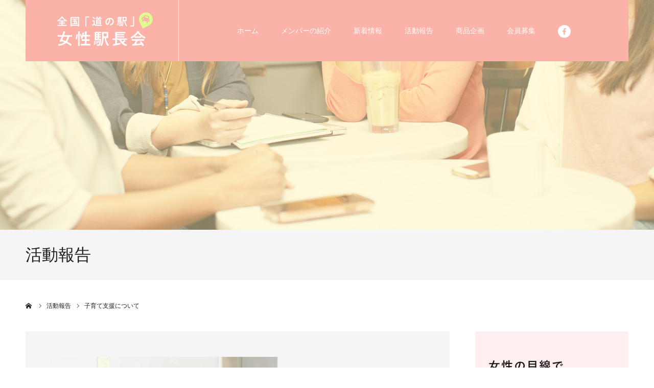

--- FILE ---
content_type: text/html; charset=UTF-8
request_url: https://www.women-michinoeki.jp/report/%E5%AD%90%E8%82%B2%E3%81%A6%E6%94%AF%E6%8F%B4%E3%81%AB%E3%81%A4%E3%81%84%E3%81%A6/
body_size: 8291
content:
<!DOCTYPE html>
<html class="pc" lang="ja">
<head>
<meta charset="UTF-8">
<!--[if IE]><meta http-equiv="X-UA-Compatible" content="IE=edge"><![endif]-->
<meta name="viewport" content="width=device-width">
<meta name="format-detection" content="telephone=no">
<title>子育て支援について | 全国「道の駅」女性駅長会</title>
<meta name="description" content="子育て支援の方針に合わせて、液体ミルク、紙おむつの販売を検討・開始しました。今後若い方の来訪を増やし、気軽に遊びに来てもらうためには、必要な施策と認識しており、自治体と協力して防災備蓄品としてのローリングストックをする方策です。">
<link rel="pingback" href="https://www.women-michinoeki.jp/engine/xmlrpc.php">
<link rel="shortcut icon" href="https://www.women-michinoeki.jp/engine/wp-content/uploads/2020/06/favicon.ico">
<link rel='dns-prefetch' href='//s.w.org' />
<link rel="alternate" type="application/rss+xml" title="全国「道の駅」女性駅長会 &raquo; フィード" href="https://www.women-michinoeki.jp/feed/" />
<link rel="alternate" type="application/rss+xml" title="全国「道の駅」女性駅長会 &raquo; コメントフィード" href="https://www.women-michinoeki.jp/comments/feed/" />
		<script type="text/javascript">
			window._wpemojiSettings = {"baseUrl":"https:\/\/s.w.org\/images\/core\/emoji\/12.0.0-1\/72x72\/","ext":".png","svgUrl":"https:\/\/s.w.org\/images\/core\/emoji\/12.0.0-1\/svg\/","svgExt":".svg","source":{"concatemoji":"https:\/\/www.women-michinoeki.jp\/engine\/wp-includes\/js\/wp-emoji-release.min.js?ver=5.4.16"}};
			/*! This file is auto-generated */
			!function(e,a,t){var n,r,o,i=a.createElement("canvas"),p=i.getContext&&i.getContext("2d");function s(e,t){var a=String.fromCharCode;p.clearRect(0,0,i.width,i.height),p.fillText(a.apply(this,e),0,0);e=i.toDataURL();return p.clearRect(0,0,i.width,i.height),p.fillText(a.apply(this,t),0,0),e===i.toDataURL()}function c(e){var t=a.createElement("script");t.src=e,t.defer=t.type="text/javascript",a.getElementsByTagName("head")[0].appendChild(t)}for(o=Array("flag","emoji"),t.supports={everything:!0,everythingExceptFlag:!0},r=0;r<o.length;r++)t.supports[o[r]]=function(e){if(!p||!p.fillText)return!1;switch(p.textBaseline="top",p.font="600 32px Arial",e){case"flag":return s([127987,65039,8205,9895,65039],[127987,65039,8203,9895,65039])?!1:!s([55356,56826,55356,56819],[55356,56826,8203,55356,56819])&&!s([55356,57332,56128,56423,56128,56418,56128,56421,56128,56430,56128,56423,56128,56447],[55356,57332,8203,56128,56423,8203,56128,56418,8203,56128,56421,8203,56128,56430,8203,56128,56423,8203,56128,56447]);case"emoji":return!s([55357,56424,55356,57342,8205,55358,56605,8205,55357,56424,55356,57340],[55357,56424,55356,57342,8203,55358,56605,8203,55357,56424,55356,57340])}return!1}(o[r]),t.supports.everything=t.supports.everything&&t.supports[o[r]],"flag"!==o[r]&&(t.supports.everythingExceptFlag=t.supports.everythingExceptFlag&&t.supports[o[r]]);t.supports.everythingExceptFlag=t.supports.everythingExceptFlag&&!t.supports.flag,t.DOMReady=!1,t.readyCallback=function(){t.DOMReady=!0},t.supports.everything||(n=function(){t.readyCallback()},a.addEventListener?(a.addEventListener("DOMContentLoaded",n,!1),e.addEventListener("load",n,!1)):(e.attachEvent("onload",n),a.attachEvent("onreadystatechange",function(){"complete"===a.readyState&&t.readyCallback()})),(n=t.source||{}).concatemoji?c(n.concatemoji):n.wpemoji&&n.twemoji&&(c(n.twemoji),c(n.wpemoji)))}(window,document,window._wpemojiSettings);
		</script>
		<style type="text/css">
img.wp-smiley,
img.emoji {
	display: inline !important;
	border: none !important;
	box-shadow: none !important;
	height: 1em !important;
	width: 1em !important;
	margin: 0 .07em !important;
	vertical-align: -0.1em !important;
	background: none !important;
	padding: 0 !important;
}
</style>
	<link rel='stylesheet' id='style-css'  href='https://www.women-michinoeki.jp/engine/wp-content/themes/womenroad/style.css?ver=1.3.4' type='text/css' media='all' />
<link rel='stylesheet' id='wp-block-library-css'  href='https://www.women-michinoeki.jp/engine/wp-includes/css/dist/block-library/style.min.css?ver=5.4.16' type='text/css' media='all' />
<link rel='stylesheet' id='contact-form-7-css'  href='https://www.women-michinoeki.jp/engine/wp-content/plugins/contact-form-7/includes/css/styles.css?ver=5.3' type='text/css' media='all' />
<link rel='stylesheet' id='contact-form-7-confirm-css'  href='https://www.women-michinoeki.jp/engine/wp-content/plugins/contact-form-7-add-confirm/includes/css/styles.css?ver=5.1' type='text/css' media='all' />
<script type='text/javascript' src='https://www.women-michinoeki.jp/engine/wp-includes/js/jquery/jquery.js?ver=1.12.4-wp'></script>
<script type='text/javascript' src='https://www.women-michinoeki.jp/engine/wp-includes/js/jquery/jquery-migrate.min.js?ver=1.4.1'></script>
<link rel='https://api.w.org/' href='https://www.women-michinoeki.jp/wp-json/' />
<link rel="canonical" href="https://www.women-michinoeki.jp/report/%e5%ad%90%e8%82%b2%e3%81%a6%e6%94%af%e6%8f%b4%e3%81%ab%e3%81%a4%e3%81%84%e3%81%a6/" />
<link rel='shortlink' href='https://www.women-michinoeki.jp/?p=160' />
<link rel="alternate" type="application/json+oembed" href="https://www.women-michinoeki.jp/wp-json/oembed/1.0/embed?url=https%3A%2F%2Fwww.women-michinoeki.jp%2Freport%2F%25e5%25ad%2590%25e8%2582%25b2%25e3%2581%25a6%25e6%2594%25af%25e6%258f%25b4%25e3%2581%25ab%25e3%2581%25a4%25e3%2581%2584%25e3%2581%25a6%2F" />
<link rel="alternate" type="text/xml+oembed" href="https://www.women-michinoeki.jp/wp-json/oembed/1.0/embed?url=https%3A%2F%2Fwww.women-michinoeki.jp%2Freport%2F%25e5%25ad%2590%25e8%2582%25b2%25e3%2581%25a6%25e6%2594%25af%25e6%258f%25b4%25e3%2581%25ab%25e3%2581%25a4%25e3%2581%2584%25e3%2581%25a6%2F&#038;format=xml" />

<link rel="stylesheet" href="https://www.women-michinoeki.jp/engine/wp-content/themes/womenroad/css/design-plus.css?ver=1.3.4">
<link rel="stylesheet" href="https://www.women-michinoeki.jp/engine/wp-content/themes/womenroad/css/sns-botton.css?ver=1.3.4">
<link rel="stylesheet" media="screen and (max-width:1260px)" href="https://www.women-michinoeki.jp/engine/wp-content/themes/womenroad/css/responsive.css?ver=1.3.4">
<link rel="stylesheet" media="screen and (max-width:1260px)" href="https://www.women-michinoeki.jp/engine/wp-content/themes/womenroad/css/footer-bar.css?ver=1.3.4">

<script src="https://www.women-michinoeki.jp/engine/wp-content/themes/womenroad/js/jquery.easing.1.3.js?ver=1.3.4"></script>
<script src="https://www.women-michinoeki.jp/engine/wp-content/themes/womenroad/js/jscript.js?ver=1.3.4"></script>
<script src="https://www.women-michinoeki.jp/engine/wp-content/themes/womenroad/js/comment.js?ver=1.3.4"></script>
<script src="https://www.women-michinoeki.jp/engine/wp-content/themes/womenroad/js/header_fix.js?ver=1.3.4"></script>
<script src="https://www.women-michinoeki.jp/engine/wp-content/themes/womenroad/js/mobile_header_fix.js?ver=1.3.4"></script>


<style type="text/css">

body, input, textarea { font-family: "Segoe UI", Verdana, "游ゴシック", YuGothic, "Hiragino Kaku Gothic ProN", Meiryo, sans-serif; }

.rich_font, .p-vertical { font-family: "Hiragino Sans", "ヒラギノ角ゴ ProN", "Hiragino Kaku Gothic ProN", "游ゴシック", YuGothic, "メイリオ", Meiryo, sans-serif; font-weight:500; }


#header_image_for_404 .headline { font-family: "Times New Roman" , "游明朝" , "Yu Mincho" , "游明朝体" , "YuMincho" , "ヒラギノ明朝 Pro W3" , "Hiragino Mincho Pro" , "HiraMinProN-W3" , "HGS明朝E" , "ＭＳ Ｐ明朝" , "MS PMincho" , serif; font-weight:500; }






#page_header_catch { font-size:26px; color:#FFFFFF; background:rgba(251,179,169,0.5); }
.mobile #page_header_catch { font-size:17px; }
#page_header_title { font-size:32px; }
.mobile #page_header_title { font-size:18px; }
#post_title { font-size:32px; color:#000000; }
.post_content { font-size:16px; color:#000000; }
.mobile #post_title { font-size:18px; }
.mobile .post_content { font-size:15px; }


.c-pw__btn { background: #fbb3a9; }
.post_content a, .post_content a:hover { color: #dd7373; }


#related_post .image img, .styled_post_list1 .image img, .styled_post_list2 .image img, .widget_tab_post_list .image img, .index_post_image img
{
  width:100%; height:auto;
  -webkit-transition: transform  0.75s ease;
  transition: transform  0.75s ease;
}
#related_post .image:hover img, .styled_post_list1 .image:hover img, .styled_post_list2 .image:hover img, .widget_tab_post_list .image:hover img, .index_post_image:hover img
{
  -webkit-transform: scale(1.2);
  transform: scale(1.2);
}



body, a, #previous_next_post a:hover
  { color: #1e1e1e; }

.side_widget .styled_post_list1 .title:hover, .page_post_list .meta a:hover, .page_post_list .headline,
  .slider_main .caption .title a:hover, #comment_header ul li a:hover, #header_text .logo a:hover, #bread_crumb li.home a:hover:before, #post_title_area .meta li a:hover
    { color: #fbb3a9; }

.pc #global_menu ul ul a, .next_page_link a:hover, .collapse_category_list li a:hover .count, .pb_spec_table_button a:hover,
  #wp-calendar td a:hover, #wp-calendar #prev a:hover, #wp-calendar #next a:hover, .mobile #global_menu li a:hover, #mobile_menu .close_button:hover,
    #post_pagination p, .page_navi span.current, .tcd_user_profile_widget .button a:hover, #return_top a, #p_readmore .button,
      #header_slider .slick-dots button:hover::before, #header_slider .slick-dots .slick-active button::before
        { background-color: #fbb3a9 !important; }

#comment_header ul li a:hover, #comment_header ul li.comment_switch_active a, #comment_header #comment_closed p, #post_pagination p, .page_navi span.current
  { border-color: #fbb3a9; }

.collapse_category_list li a:before
  { border-color: transparent transparent transparent #fbb3a9; }

.slider_nav .swiper-slide-active, .slider_nav .swiper-slide:hover
  { box-shadow:inset 0 0 0 5px #fbb3a9; }

a:hover, #index_news .button:hover:after, .pc #global_menu a:hover, .pc #global_menu > ul > li.active > a, .pc #global_menu > ul > li.current-menu-item > a, #bread_crumb li.home a:hover:after, #bread_crumb li a:hover, .tcd_category_list li a:hover, #report_post_meta_top a:hover
  { color: #dffd8f; }

.pc #global_menu ul ul a:hover, #return_top a:hover, #post_pagination a:hover, .page_navi a:hover, #slide_menu a span.count, .tcdw_custom_drop_menu a:hover, #p_readmore .button:hover, #previous_next_page a:hover,
  .tcd_category_list li a:hover .count, #submit_comment:hover, #comment_header ul li a:hover, .widget_tab_post_list_button a:hover, .mobile #menu_button:hover
    { background-color: #dffd8f !important; }

#post_pagination a:hover, .page_navi a:hover, .tcdw_custom_drop_menu a:hover, #comment_textarea textarea:focus, #guest_info input:focus, .widget_tab_post_list_button a:hover
  { border-color: #dffd8f !important; }

.post_content a { color: #dd7373; }

#comment_header ul li.comment_switch_active a, #comment_header #comment_closed p { background-color: #fbb3a9 !important; }
#comment_header ul li.comment_switch_active a:after, #comment_header #comment_closed p:after { border-color:#fbb3a9 transparent transparent transparent; }

.side_headline { color: #ffffff; background: #fbb3a9;  }

.no_header_content { background:rgba(251,179,169,0.8); }

#site_wrap { display:none; }
#site_loader_overlay {
  background: #fff;
  opacity: 1;
  position: fixed;
  top: 0px;
  left: 0px;
  width: 100%;
  height: 100%;
  width: 100vw;
  height: 100vh;
  z-index: 99999;
}
#site_loader_animation {
  width: 100%;
  min-width: 160px;
  font-size: 16px;
  text-align: center;
  position: fixed;
  top: 50%;
  left: 0;
  opacity: 0;
  -ms-filter: "progid:DXImageTransform.Microsoft.Alpha(Opacity=0)";
  filter: alpha(opacity=0);
  -webkit-animation: loading-dots-fadein .5s linear forwards;
  -moz-animation: loading-dots-fadein .5s linear forwards;
  -o-animation: loading-dots-fadein .5s linear forwards;
  -ms-animation: loading-dots-fadein .5s linear forwards;
  animation: loading-dots-fadein .5s linear forwards;
}
#site_loader_animation i {
  width: .5em;
  height: .5em;
  display: inline-block;
  vertical-align: middle;
  background: #e0e0e0;
  -webkit-border-radius: 50%;
  border-radius: 50%;
  margin: 0 .25em;
  background: #fbb3a9;
  -webkit-animation: loading-dots-middle-dots .5s linear infinite;
  -moz-animation: loading-dots-middle-dots .5s linear infinite;
  -ms-animation: loading-dots-middle-dots .5s linear infinite;
  -o-animation: loading-dots-middle-dots .5s linear infinite;
  animation: loading-dots-middle-dots .5s linear infinite;
}
#site_loader_animation i:first-child {
  -webkit-animation: loading-dots-first-dot .5s infinite;
  -moz-animation: loading-dots-first-dot .5s linear infinite;
  -ms-animation: loading-dots-first-dot .5s linear infinite;
  -o-animation: loading-dots-first-dot .5s linear infinite;
  animation: loading-dots-first-dot .5s linear infinite;
  -ms-filter: "progid:DXImageTransform.Microsoft.Alpha(Opacity=0)";
  opacity: 0;
  filter: alpha(opacity=0);
  -webkit-transform: translate(-1em);
  -moz-transform: translate(-1em);
  -ms-transform: translate(-1em);
  -o-transform: translate(-1em);
  transform: translate(-1em);
}
#site_loader_animation i:last-child {
  -webkit-animation: loading-dots-last-dot .5s linear infinite;
  -moz-animation: loading-dots-last-dot .5s linear infinite;
  -ms-animation: loading-dots-last-dot .5s linear infinite;
  -o-animation: loading-dots-last-dot .5s linear infinite;
  animation: loading-dots-last-dot .5s linear infinite;
}
@-webkit-keyframes loading-dots-fadein{100%{opacity:1;-ms-filter:none;filter:none}}
@-moz-keyframes loading-dots-fadein{100%{opacity:1;-ms-filter:none;filter:none}}
@-o-keyframes loading-dots-fadein{100%{opacity:1;-ms-filter:none;filter:none}}
@keyframes loading-dots-fadein{100%{opacity:1;-ms-filter:none;filter:none}}
@-webkit-keyframes loading-dots-first-dot{100%{-webkit-transform:translate(1em);-moz-transform:translate(1em);-o-transform:translate(1em);-ms-transform:translate(1em);transform:translate(1em);opacity:1;-ms-filter:none;filter:none}}
@-moz-keyframes loading-dots-first-dot{100%{-webkit-transform:translate(1em);-moz-transform:translate(1em);-o-transform:translate(1em);-ms-transform:translate(1em);transform:translate(1em);opacity:1;-ms-filter:none;filter:none}}
@-o-keyframes loading-dots-first-dot{100%{-webkit-transform:translate(1em);-moz-transform:translate(1em);-o-transform:translate(1em);-ms-transform:translate(1em);transform:translate(1em);opacity:1;-ms-filter:none;filter:none}}
@keyframes loading-dots-first-dot{100%{-webkit-transform:translate(1em);-moz-transform:translate(1em);-o-transform:translate(1em);-ms-transform:translate(1em);transform:translate(1em);opacity:1;-ms-filter:none;filter:none}}
@-webkit-keyframes loading-dots-middle-dots{100%{-webkit-transform:translate(1em);-moz-transform:translate(1em);-o-transform:translate(1em);-ms-transform:translate(1em);transform:translate(1em)}}
@-moz-keyframes loading-dots-middle-dots{100%{-webkit-transform:translate(1em);-moz-transform:translate(1em);-o-transform:translate(1em);-ms-transform:translate(1em);transform:translate(1em)}}
@-o-keyframes loading-dots-middle-dots{100%{-webkit-transform:translate(1em);-moz-transform:translate(1em);-o-transform:translate(1em);-ms-transform:translate(1em);transform:translate(1em)}}
@keyframes loading-dots-middle-dots{100%{-webkit-transform:translate(1em);-moz-transform:translate(1em);-o-transform:translate(1em);-ms-transform:translate(1em);transform:translate(1em)}}
@-webkit-keyframes loading-dots-last-dot{100%{-webkit-transform:translate(2em);-moz-transform:translate(2em);-o-transform:translate(2em);-ms-transform:translate(2em);transform:translate(2em);opacity:0;-ms-filter:"progid:DXImageTransform.Microsoft.Alpha(Opacity=0)";filter:alpha(opacity=0)}}
@-moz-keyframes loading-dots-last-dot{100%{-webkit-transform:translate(2em);-moz-transform:translate(2em);-o-transform:translate(2em);-ms-transform:translate(2em);transform:translate(2em);opacity:0;-ms-filter:"progid:DXImageTransform.Microsoft.Alpha(Opacity=0)";filter:alpha(opacity=0)}}
@-o-keyframes loading-dots-last-dot{100%{-webkit-transform:translate(2em);-moz-transform:translate(2em);-o-transform:translate(2em);-ms-transform:translate(2em);transform:translate(2em);opacity:0;-ms-filter:"progid:DXImageTransform.Microsoft.Alpha(Opacity=0)";filter:alpha(opacity=0)}}
@keyframes loading-dots-last-dot{100%{-webkit-transform:translate(2em);-moz-transform:translate(2em);-o-transform:translate(2em);-ms-transform:translate(2em);transform:translate(2em);opacity:0;-ms-filter:"progid:DXImageTransform.Microsoft.Alpha(Opacity=0)";filter:alpha(opacity=0)}}
@media only screen and (max-width: 767px) {
  #site_loader_animation i  { width: 0.25em; height: 0.25em; margin: 0 0.125em; }
}


#header{background-color:#fbb3a9;}
.pc #header_logo{border-right:1px solid #fff;}
#global_menu a{color:#fff;}
.caption_inner .desc font_style_type2{font-size:200%!important;}
#side_col a img{-webkit-transition:0.2s ease-in-out;-moz-transition:0.2s ease-in-out;-o-transition:0.2s ease-in-out;transition:0.2s ease-in-out;}
#side_col a:hover img{opacity:0.6;filter:alpha(opacity=60);}

.page-id-91 #footer_banner{display:none;}
.blog #footer_banner{display:none;}
.archive #footer_banner{display:none;}
.post-template-default  #footer_banner{display:none;}
.report-template-default #footer_banner{display:none;}
.page-id-98 #footer_banner{display:none;}
.page-id-100 #footer_banner{display:none;}
.page-id-111 #footer_banner{display:none;}
.page-id-119 #footer_banner{display:none;}
.page-id-126 #footer_banner{display:none;}
.page-id-153 #footer_banner{display:none;}
.page-id-185 #footer_banner{display:none;}

#footer_banner a img{-webkit-transition:0.2s ease-in-out;-moz-transition:0.2s ease-in-out;-o-transition:0.2s ease-in-out;transition:0.2s ease-in-out;}
#footer_banner a:hover img{opacity:0.6;filter:alpha(opacity=60);}

@media screen and (min-width:1146px){
#menu-item-fb{width:25px;height:25px;}
#menu-item-fb img{width:25px;vertical-align:middle;}
}

@media screen and (max-width:1146px){
#menu-item-fb img{width:25px;height:25px;vertical-align:middle;}
}

@media screen and (min-width:481px) and (max-width:960px){
#side_col .widget_media_image{width:30%;float:left;margin:0 10px 30px 10px;}
#footer_banner .item{width:30%;float:left;margin:0 15px;}
}

@media screen and (min-width:1146px){
#top_fb_in_sp{display:none;}
}

@media screen and (max-width:1146px){
#top_fb_in{display:none;}
.fbb{padding-top:17px;}
}

@media screen and (min-width:481px) and (max-width:960px){
#top_fb_in_sp{width:473px;margin:0 auto;}
}

@media screen and (min-width:1146px){
.home #report_list .item:nth-child(4){display:none;}
.home #report_list .item:nth-child(5){display:none;}
.home #report_list .item:nth-child(6){display:none;}
}

@media screen and (max-width:1146px){
.home #report_list .item:nth-child(5){display:none;}
.home #report_list .item:nth-child(6){display:none;}
}
</style>


<script type="text/javascript">
window.onbeforeunload = function() {
};
window.onunload = function() {
};
window.addEventListener("pageshow", function(evt) {
    if (evt.persisted) {
        window.location.reload();
    }
}, false);
</script>

<style type="text/css"></style><!-- Google tag (gtag.js) -->
<script async src="https://www.googletagmanager.com/gtag/js?id=G-1X1CPRLD2M"></script>
<script>
  window.dataLayer = window.dataLayer || [];
  function gtag(){dataLayer.push(arguments);}
  gtag('js', new Date());
  gtag('config', 'G-1X1CPRLD2M');
</script>
<meta name="theme-color" content="#fbb3a9">
<meta http-equiv="Pragma" content="no-cache">
<meta http-equiv="Cache-Control" content="no-cache">
<link rel="index" href="https://www.women-michinoeki.jp/" />
<link rel="apple-touch-icon" href="https://www.women-michinoeki.jp/engine/wp-content/uploads/2020/06/apple-touch-icon.png" />
</head>
<body id="body" class="report-template-default single single-report postid-160 fix_top mobile_header_fix">

<div id="site_loader_overlay">
 <div id="site_loader_animation">
    <i></i><i></i><i></i><i></i>
   </div>
</div>

<div id="container">

 <div id="header" >
  <div id="header_inner" class="clearfix">
   <div id="header_logo">
    <div id="logo_image">
 <h1 class="logo">
  <a href="https://www.women-michinoeki.jp/" title="全国「道の駅」女性駅長会">
      <img class="pc_logo_image" src="https://www.women-michinoeki.jp/engine/wp-content/uploads/2020/06/logo.png?1768879778" alt="全国「道の駅」女性駅長会" title="全国「道の駅」女性駅長会" width="300" height="120" />
         <img class="mobile_logo_image" src="https://www.women-michinoeki.jp/engine/wp-content/uploads/2020/06/logo_s.png?1768879778" alt="全国「道の駅」女性駅長会" title="全国「道の駅」女性駅長会" width="240" height="40" />
     </a>
 </h1>
</div>
   </div>
      <div id="global_menu">
   <ul id="menu-%e3%82%b0%e3%83%ad%e3%83%bc%e3%83%90%e3%83%ab%e3%83%a1%e3%83%8b%e3%83%a5%e3%83%bc" class="menu">
	   <li id="menu-item-28" class="menu-item menu-item-type-custom menu-item-object-custom menu-item-28"><a href="https://www.women-michinoeki.jp/">ホーム</a></li>
	   <li id="menu-item-29" class="menu-item menu-item-type-custom menu-item-object-custom menu-item-29"><a href="https://www.women-michinoeki.jp/unit">メンバーの紹介</a></li>
	   <li id="menu-item-35" class="menu-item menu-item-type-custom menu-item-object-custom menu-item-35"><a href="https://www.women-michinoeki.jp/list">新着情報</a></li>
	   <li id="menu-item-36" class="menu-item menu-item-type-custom menu-item-object-custom menu-item-36"><a href="https://www.women-michinoeki.jp/report/">活動報告</a></li>
	   <li id="menu-item-55" class="menu-item menu-item-type-custom menu-item-object-custom menu-item-55"><a href="https://www.women-michinoeki.jp/item">商品企画</a></li>
	   <li id="menu-item-56" class="menu-item menu-item-type-custom menu-item-object-custom menu-item-56"><a href="https://www.women-michinoeki.jp/member">会員募集</a></li>
	   <li id="menu-item-fb"  class="menu-item menu-item-type-custom menu-item-object-custom"><a href="https://www.facebook.com/%E5%85%A8%E5%9B%BD%E9%81%93%E3%81%AE%E9%A7%85%E5%A5%B3%E6%80%A7%E9%A7%85%E9%95%B7%E4%BC%9A-105150304565644/" target="_blank"><img src="https://www.women-michinoeki.jp/engine/wp-content/uploads/2020/06/fb.png" alt="Facebook"></a></li>
</ul>
   </div>
   <a href="#" id="menu_button"><span>menu</span></a>
     </div><!-- END #header_inner -->
 </div><!-- END #header -->

 
 <div id="main_contents" class="clearfix">
<div id="page_header" style="background:url(https://www.women-michinoeki.jp/engine/wp-content/uploads/2020/06/report.png) no-repeat center center; background-size:cover;">
  <h2 id="page_header_catch" class="rich_font"><span>女性の目線で新しい「道の駅」をつくる。</span></h2>
   <div id="page_header_overlay" style="background:rgba(255,248,189,0.5);"></div>
 </div>
<h3 id="page_header_title" class="rich_font"><span>活動報告</span></h3>

<div id="bread_crumb">

<ul class="clearfix" itemscope itemtype="http://schema.org/BreadcrumbList">
 <li itemprop="itemListElement" itemscope itemtype="http://schema.org/ListItem" class="home"><a itemprop="item" href="https://www.women-michinoeki.jp/"><span itemprop="name">ホーム</span></a><meta itemprop="position" content="1"></li>
 <li itemprop="itemListElement" itemscope itemtype="http://schema.org/ListItem"><a itemprop="item" href="https://www.women-michinoeki.jp/report/"><span itemprop="name">活動報告</span></a><meta itemprop="position" content="2"></li>
  <li class="last" itemprop="itemListElement" itemscope itemtype="http://schema.org/ListItem"><span itemprop="name">子育て支援について</span><meta itemprop="position" content="4"></li>
</ul>

</div>

<div id="main_col" class="clearfix">

 <div id="left_col">

  
   <article id="article" class="report">

        <div id="post_image">
          <img width="725" height="500" src="https://www.women-michinoeki.jp/engine/wp-content/uploads/2020/07/member02-1-725x500.png" class="attachment-size5 size-size5 wp-post-image" alt="全国「道の駅」女性駅長会子育て支援" srcset="https://www.women-michinoeki.jp/engine/wp-content/uploads/2020/07/member02-1-725x500.png 725w, https://www.women-michinoeki.jp/engine/wp-content/uploads/2020/07/member02-1-520x360.png 520w" sizes="(max-width: 725px) 100vw, 725px" />    </div>
    
    <h2 id="post_title" class="rich_font entry-title ">子育て支援について</h2>

    <ul id="report_post_meta_top" class="clearfix">
     <li class="date"><time class="entry-date updated" datetime="2020-07-30T09:29:53+09:00">2020.03.15</time></li>
         </ul>

    
    <div class="post_content clearfix">
     <p>子育て支援の方針に合わせて、液体ミルク、紙おむつの販売を検討・開始しました。今後若い方の来訪を増やし、気軽に遊びに来てもらうためには、必要な施策と認識しており、自治体と協力して防災備蓄品としてのローリングストックをする方策です。道の駅で販売するのに適した商品の構成(民間企業とのコラボや意見交換)を踏まえ、また複数の道の駅同士が連携することで必要な仕入れ数の確保もしていきます。</p>
    </div>

        <div class="single_share clearfix" id="single_share_bottom">
     <div class="share-type4 share-btm">
 
	<div class="sns mt10 mb45">
		<ul class="type4 clearfix">
			<li class="twitter">
				<a href="http://twitter.com/share?text=%E5%AD%90%E8%82%B2%E3%81%A6%E6%94%AF%E6%8F%B4%E3%81%AB%E3%81%A4%E3%81%84%E3%81%A6&url=https%3A%2F%2Fwww.women-michinoeki.jp%2Freport%2F%25e5%25ad%2590%25e8%2582%25b2%25e3%2581%25a6%25e6%2594%25af%25e6%258f%25b4%25e3%2581%25ab%25e3%2581%25a4%25e3%2581%2584%25e3%2581%25a6%2F&via=&tw_p=tweetbutton&related=" onclick="javascript:window.open(this.href, '', 'menubar=no,toolbar=no,resizable=yes,scrollbars=yes,height=400,width=600');return false;"><i class="icon-twitter"></i><span class="ttl">Tweet</span><span class="share-count"></span></a>
			</li>
			<li class="facebook">
				<a href="//www.facebook.com/sharer/sharer.php?u=https://www.women-michinoeki.jp/report/%e5%ad%90%e8%82%b2%e3%81%a6%e6%94%af%e6%8f%b4%e3%81%ab%e3%81%a4%e3%81%84%e3%81%a6/&amp;t=%E5%AD%90%E8%82%B2%E3%81%A6%E6%94%AF%E6%8F%B4%E3%81%AB%E3%81%A4%E3%81%84%E3%81%A6" class="facebook-btn-icon-link" target="blank" rel="nofollow"><i class="icon-facebook"></i><span class="ttl">Share</span><span class="share-count"></span></a>
			</li>
			<li class="rss">
				<a href="https://www.women-michinoeki.jp/feed/" target="blank"><i class="icon-rss"></i><span class="ttl">RSS</span></a>
			</li>
			<li class="pinterest">
				<a rel="nofollow" target="_blank" href="https://www.pinterest.com/pin/create/button/?url=https%3A%2F%2Fwww.women-michinoeki.jp%2Freport%2F%25e5%25ad%2590%25e8%2582%25b2%25e3%2581%25a6%25e6%2594%25af%25e6%258f%25b4%25e3%2581%25ab%25e3%2581%25a4%25e3%2581%2584%25e3%2581%25a6%2F&media=https://www.women-michinoeki.jp/engine/wp-content/uploads/2020/07/member02-1.png&description=%E5%AD%90%E8%82%B2%E3%81%A6%E6%94%AF%E6%8F%B4%E3%81%AB%E3%81%A4%E3%81%84%E3%81%A6"><i class="icon-pinterest"></i><span class="ttl">Pin&nbsp;it</span></a>
			</li>
		</ul>
	</div>
</div>
    </div>
    
        <div id="previous_next_post" class="clearfix">
     <div class='prev_post'><a href='https://www.women-michinoeki.jp/report/%e5%9b%bd%e5%9c%9f%e4%ba%a4%e9%80%9a%e7%9c%81%e5%90%88%e5%90%8c%e5%ba%81%e8%88%8e3%e5%8f%b7%e9%a4%a8%e3%81%ab%e3%81%a6%e3%80%8c%e9%81%93%e3%81%ae%e9%a7%85%e7%ac%ac3%e3%82%b9%e3%83%86%e3%83%bc%e3%82%b8/' title='国土交通省合同庁舎3号館にて「道の駅第3ステージ会議」に出席'><span class='title'>国土交通省合同庁舎3号館にて「道の駅第3ステージ会議」&hellip;</span><span class='nav'>前の記事</span></a></div>
<div class='next_post'><a href='https://www.women-michinoeki.jp/report/%e3%82%b3%e3%83%ad%e3%83%8a%e5%af%be%e7%ad%96%e6%83%85%e5%a0%b1%e5%85%b1%e6%9c%89%e3%81%ae%e3%81%9f%e3%82%81line%e3%82%b0%e3%83%ab%e3%83%bc%e3%83%97%e3%82%92%e7%ab%8b%e3%81%a1%e4%b8%8a%e3%81%92/' title='コロナ対策情報共有のためLINEグループを立ち上げ'><span class='title'>コロナ対策情報共有のためLINEグループを立ち上げ</span><span class='nav'>次の記事</span></a></div>
    </div>
    
   </article><!-- END #article -->

   
   
 </div><!-- END #left_col -->

 <div id="side_col">
<div class="side_widget clearfix widget_media_image" id="media_image-2">
<a href="https://www.women-michinoeki.jp/unit/"><img width="600" height="644" src="https://www.women-michinoeki.jp/engine/wp-content/uploads/2020/07/bnr01.png" class="image wp-image-169  attachment-full size-full" alt="全国「道の駅」女性駅長会メンバーの紹介" style="max-width: 100%; height: auto;" srcset="https://www.women-michinoeki.jp/engine/wp-content/uploads/2020/07/bnr01.png 600w, https://www.women-michinoeki.jp/engine/wp-content/uploads/2020/07/bnr01-280x300.png 280w, https://www.women-michinoeki.jp/engine/wp-content/uploads/2020/07/bnr01-140x150.png 140w" sizes="(max-width: 600px) 100vw, 600px" /></a></div>
<div class="side_widget clearfix widget_media_image" id="media_image-3">
<a href="https://www.women-michinoeki.jp/pdf/kamiomutsu.pdf"><img width="600" height="644" src="https://www.women-michinoeki.jp/engine/wp-content/uploads/2020/06/bnr02.png" class="image wp-image-107  attachment-full size-full" alt="子育て支援自動販売機" style="max-width: 100%; height: auto;" srcset="https://www.women-michinoeki.jp/engine/wp-content/uploads/2020/06/bnr02.png 600w, https://www.women-michinoeki.jp/engine/wp-content/uploads/2020/06/bnr02-280x300.png 280w" sizes="(max-width: 600px) 100vw, 600px" /></a></div>
<div class="side_widget clearfix widget_media_image" id="media_image-4">
<a href="https://www.women-michinoeki.jp/member/"><img width="600" height="442" src="https://www.women-michinoeki.jp/engine/wp-content/uploads/2020/06/bnr03.png" class="image wp-image-62  attachment-full size-full" alt="全国「道の駅」女性駅長会" style="max-width: 100%; height: auto;" srcset="https://www.women-michinoeki.jp/engine/wp-content/uploads/2020/06/bnr03.png 600w, https://www.women-michinoeki.jp/engine/wp-content/uploads/2020/06/bnr03-300x221.png 300w" sizes="(max-width: 600px) 100vw, 600px" /></a></div>
</div>

</div><!-- END #main_col -->


 </div><!-- END #main_contents -->


  <div id="footer_banner" style="background:#f3f3f3;">
  <div id="footer_banner_inner" class="clearfix">
    <div class="item">
   <a href="https://www.mlit.go.jp/" target="_blank">
    <h3 class="title"></h3>
            <img class="image" src="https://www.women-michinoeki.jp/engine/wp-content/uploads/2020/06/foot01.png" alt="" title="" />
       </a>
  </div>
    <div class="item">
   <a href="https://www.michi-no-eki.jp/" target="_blank">
    <h3 class="title"></h3>
            <img class="image" src="https://www.women-michinoeki.jp/engine/wp-content/uploads/2020/06/foot02.png" alt="" title="" />
       </a>
  </div>
    </div>
 </div><!-- END #footer_banner -->
 
<div id="footer_bottom_box">
 <div id="footer_bottom" class="clearfix">

    <div id="footer_info">
   <div id="footer_logo_image" class="footer_logo">
 <h3 class="logo">
  <a href="https://www.women-michinoeki.jp/" title="全国「道の駅」女性駅長会">
      <img class="pc_logo_image" src="https://www.women-michinoeki.jp/engine/wp-content/uploads/2020/06/logo.png?1768879778" alt="全国「道の駅」女性駅長会" title="全国「道の駅」女性駅長会" width="300" height="120" />
     </a>
 </h3>
</div>
   
<div id="infodesc" class="clearfix">
<p>女性駅長会事務局<br>
info@women-michinoeki.jp<br>
</p>
</div>
</div>

  
 </div><!-- END #footer_bottom -->
 </div><!-- END #footer_bottom_box -->

 <p id="copyright">Copyright © 2026 全国「道の駅」女性駅長会</p>

 <div id="return_top">
  <a href="#body"><span>PAGE TOP</span></a>
 </div>


 

</div><!-- #container -->


<script>

 
 jQuery(document).ready(function($){

  function after_load() {
    $('#site_loader_spinner').delay(300).fadeOut(600);
    $('#site_loader_overlay').delay(600).fadeOut(900);
        $('#header').addClass('animate2');
    $('#page_header_catch').addClass('animate2');
    $('#page_header_no_image #page_header_title').addClass('animate2');
          }

  $(window).load(function () {
    after_load();
  });

  $(function(){
    setTimeout(function(){
      if( $('#site_loader_overlay').is(':visible') ) {
        after_load();
      }
    }, 7000);
  });

 });

</script>


<script type='text/javascript' src='https://www.women-michinoeki.jp/engine/wp-includes/js/comment-reply.min.js?ver=5.4.16'></script>
<script type='text/javascript'>
/* <![CDATA[ */
var wpcf7 = {"apiSettings":{"root":"https:\/\/www.women-michinoeki.jp\/wp-json\/contact-form-7\/v1","namespace":"contact-form-7\/v1"}};
/* ]]> */
</script>
<script type='text/javascript' src='https://www.women-michinoeki.jp/engine/wp-content/plugins/contact-form-7/includes/js/scripts.js?ver=5.3'></script>
<script type='text/javascript' src='https://www.women-michinoeki.jp/engine/wp-includes/js/jquery/jquery.form.min.js?ver=4.2.1'></script>
<script type='text/javascript' src='https://www.women-michinoeki.jp/engine/wp-content/plugins/contact-form-7-add-confirm/includes/js/scripts.js?ver=5.1'></script>
<script type='text/javascript' src='https://www.women-michinoeki.jp/engine/wp-includes/js/wp-embed.min.js?ver=5.4.16'></script>
</body>
</html>